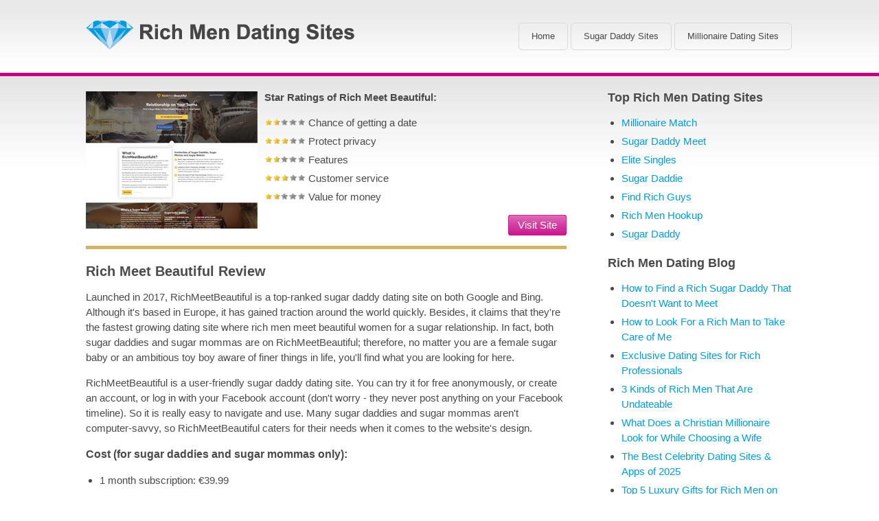

--- FILE ---
content_type: text/html
request_url: https://www.richmendatingsites.net/Rich-Meet-Beautiful.html
body_size: 2490
content:
<!doctype html>
<html>
<head>
  <meta charset="utf-8">
  <meta http-equiv="X-UA-Compatible" content="IE=edge,chrome=1">
  <title>Rich Meet Beautiful Review | Fast Growing Sugar Daddy Dating Site</title>
  <meta name="description" content="RichMeetBeautiful.com is the fastest growing sugar daddy dating site where successful gentleman meet beautiful women for a sugar relationship.">
  <meta name="keywords" content="richmeetbeautiful, rich meet beautiful, richmeetbeautiful.com, sugar daddy site">
  <meta name="viewport" content="width=device-width, initial-scale=1.0">
  <link rel="stylesheet" href="style.css" type="text/css">
</head>
<body>
  <!-- Header -->
  <header id="header">
    <div class="shell clearfix">
      <div id="logo"><a href="https://www.richmendatingsites.net/"><img src="images/logo.png" alt="rich men dating sites" /></a></div>
      <nav id="navigation">
        <ul>
          <li><a href="/">Home</a></li>
          <li><a href="sugar-daddy-sites.html">Sugar Daddy Sites</a></li>
          <li><a href="millionaire-dating-sites.html">Millionaire Dating Sites</a></li>
        </ul>
      </nav>
    </div>
  </header>
  <!-- End Header -->
  <!-- Main -->
  <div id="main">
    <div class="shell clearfix">
      <article id="content">
        <section class="post clearfix">
          <h4><img src="images/richmeetbeautiful.jpg" alt="Rich Meet Beautiful" class="left" />Star Ratings of Rich Meet Beautiful:</h4>
          <ul>
            <li><img src="images/2stars.png" /> Chance of getting a date</li>
            <li><img src="images/3stars.png" /> Protect privacy</li>
            <li><img src="images/2stars.png" /> Features</li>
            <li><img src="images/3stars.png" /> Customer service</li>
            <li><img src="images/2stars.png" /> Value for money</li>
          </ul>
          <div class="button inner"><a href="https://www.richmeetbeautiful.com/" title="Visit Rich Meet Beautiful" target="_blank" rel="nofollow">Visit Site</a></div>
        </section>
        <section class="page">
          <h1>Rich Meet Beautiful Review</h1>
          <p>Launched in 2017, RichMeetBeautiful is a top-ranked sugar daddy dating site on both Google and Bing. Although it's based in Europe, it has gained traction around the world quickly. Besides, it claims that they're the fastest growing dating site where rich men meet beautiful women for a sugar relationship. In fact, both sugar daddies and sugar mommas are on RichMeetBeautiful; therefore, no matter you are a female sugar baby or an ambitious toy boy aware of finer things in life, you'll find what you are looking for here.</p>
          <p>RichMeetBeautiful is a user-friendly sugar daddy dating site. You can try it for free anonymously, or create an account, or log in with your Facebook account (don't worry - they never post anything on your Facebook timeline). So it is really easy to navigate and use. Many sugar daddies and sugar mommas aren't computer-savvy, so RichMeetBeautiful caters for their needs when it comes to the website's design.</p>
          <h2>Cost (for sugar daddies and sugar mommas only):</h2>
          <ul>
            <li>1 month subscription: €39.99</li>
            <li>3 months subscription: €89.97</li>
            <li>6 months subscription: €119.94</li>
            <li>12 months subscription: €179.88</li>
          </ul>
          <p>Please note that prices are in Euro rather than US dollars.</p>
          <h2>Key features:</h2>
          <ul>
            <li>Specific sugar role - you can specify your sugar role, e.g. sugar baby, sugar momma, sugar boy or sugar daddy.</li>
            <li>Clear expectation - allowance ranging from negotiable to $10,000 each month. This is a unique feature because most sugar daddy dating websites don't allow members to do this.</li>
            <li>Clean interface - once you've logged in, you can see the navigation bar on the left side and new messages on the right side, so the central area of your screen displays the web pages' main contents without any distraction at all.</li>
            <li>Privacy protection - You don't have to upload photos showing your face. Instead, you can upload a photo without your face on it (e.g. blur your face). Alternatively, you may upload private photos and only give private keys to members you are interested in. Also, this site uses the most advanced technology to protect your payment security.</li>
            <li>Male and female sugar babies can send messages for free - This is another unique feature. Indeed, there are many more sugar babies than sugar daddies/mommas on any sugar dating site, so if a sugar baby is allowed to send messages to sugar daddies or sugar mommas for free, chances are sugar babies feel more empowered!</li>
          </ul>
          <h2>Pros:</h2>
          <p>Only sugar daddies and sugar mommas are paying membership fees; this site is free for sugar babies.</p>
          <p>You can send other members virtual gifts (a rose or a kiss).</p>
          <h2>Cons:</h2>
          <p>If you download its app, it takes you to another casual dating database run by the same company.</p>
          <h2>Conclusion:</h2>
          <p>RichMeetBeautiful.com is one of the best sugar daddy dating websites on the market. Although it doesn't have a long history, it has certainly incorporated all the positives of major sugar daddy dating sites out there. Europe has the world's largest number of sugar daddies and sugar mommas, so RichMeetBeautiful surely has the right focus.</p>
          <p><a href="https://www.richmeetbeautiful.com/" target="_blank" rel="nofollow">Click Here to Visit RichMeetBeautiful.com &raquo;</a> or <a href="/">&laquo; Back to Homepage</a></p>
        </section>
      </article>
      <aside id="sidebar">
        <div class="link">
          <h3>Top Rich Men Dating Sites</h3>
          <ul>
            <li><a href="Millionaire-Match.html">Millionaire Match</a></li>
            <li><a href="Sugar-Daddy-Meet.html">Sugar Daddy Meet</a></li>
            <li><a href="Elite-Singles.html">Elite Singles</a></li>
            <li><a href="Sugar-Daddie.html">Sugar Daddie</a></li>
            <li><a href="Find-Rich-Guys.html">Find Rich Guys</a></li>
            <li><a href="Rich-Men-Hookup.html">Rich Men Hookup</a></li>
            <li><a href="Sugar-Daddy.html">Sugar Daddy</a></li>
          </ul>
        </div>
        <div class="link">
          <h3>Rich Men Dating Blog</h3>
          <ul>
            <li><a href="how-to-find-a-rich-sugar-daddy-that-doesn't-want-to-meet.html">How to Find a Rich Sugar Daddy That Doesn't Want to Meet</a></li>
            <li><a href="how-to-look-for-a-rich-man-to-take-care-of-me.html">How to Look For a Rich Man to Take Care of Me</a></li>
            <li><a href="dating-sites-for-rich-professionals.html">Exclusive Dating Sites for Rich Professionals</a></li>
            <li><a href="3-kinds-of-rich-men-that-are-undateable.html">3 Kinds of Rich Men That Are Undateable</a></li>
            <li><a href="what-does-a-christian-millionaire-look-for-while-choosing-a-wife.html">What Does a Christian Millionaire Look for While Choosing a Wife</a></li>
            <li><a href="celebrity-dating-sites.html">The Best Celebrity Dating Sites & Apps of 2025</a></li>
            <li><a href="top-5-luxury-gifts-for-rich-men.html">Top 5 Luxury Gifts for Rich Men on Christmas Day or Valentine's Day</a></li>
            <li><a href="meghan-markle-teaches-you-how-to-get-rich-men.html">Meghan Markle Teaches You How to Get Rich Men</a></li>
            <li><a href="how-to-date-rich-men-and-get-paid.html">How to Date Rich Men and Get Paid</a></li>
            <li><a href="rich-men-blog.html">Read More Blog &raquo;</a></li>
          </ul>
        </div>
      </aside>
    </div>
  </div>
  <!-- End Main -->
  <!-- Footer -->
  <footer id="footer">
    <p><a href="https://www.richmendatingsites.net/" title="Rich Men Dating Sites">Home</a> | <a href="sugar-daddy-sites.html">Sugar Daddy Sites</a> | <a href="sugar-daddy-apps.html">Sugar Daddy Apps</a> | <a href="millionaire-dating-apps.html">Millionaire Dating Apps</a> | <a href="rich-men-blog.html">Blog</a> | <a href="about.html">About Us</a></p>
    <p>Copyright &copy; 2025 RichMenDatingSites.net - All Rights Reserved</p>
  </footer>
  <!-- End Footer -->
</body>
</html>

--- FILE ---
content_type: text/css
request_url: https://www.richmendatingsites.net/style.css
body_size: 972
content:
@charset "utf-8";
* {
	margin: 0;
	padding: 0;
}
body {
	font-size: 15px;
	line-height: 22px;
	font-family: Arial, Helvetica, sans-serif;
	color: #4a4a4a;
	background: #fff;
}
header, nav, article, aside, section, footer {
	display: block;
}
h1, h2 {
	font-size: 20px;
	line-height: 24px;
}
h3 {
	font-size: 18px;
}
h1, h2, h3, h4, p {
	margin-bottom: 15px;
}
a {
	color: #029cdb;
	text-decoration: none;
}
a:hover {
	text-decoration: underline;
}
img {
	border: 0;
}
.clearfix:after {
	visibility: hidden;
	display: block;
	content: ".";
	clear: both;
	height: 0;
}
.clearfix {
	zoom: 1;
}
.left {
	float: left;
	margin: 2px 10px 15px 0;
}
.right {
	float: right;
	margin: 2px 0 15px 10px;
}
.shell {
	width: 1030px;
	margin: 0 auto;
}
#header {
	background: url(images/header-bg.gif) repeat-x 0 0;
	border-bottom: 5px solid #c40083;
	padding: 13px 0;
}
#logo {
	float: left;
	padding: 15px 0;
}
#navigation {
	float: right;
	margin-top: 18px;
}
#navigation ul {
	list-style: none;
}
#navigation ul li {
	float: left;
	padding: 2px;
}
#navigation ul li a {
	display: inline-block;
	color: #474747;
	font-size: 13px;
	padding: 8px 18px;
	border: 1px solid #D9D9D9;
	border-radius: 5px;
}
#navigation ul li a:hover, #navigation ul li a.active {
	background: #FFFFFF;
	text-decoration: none;
}
#main {
	background: url(images/bg.gif) repeat-x;
	padding-top: 20px;
}
#content {
	float: left;
	width: 700px;
}
.post {
	margin-bottom: 20px;
	padding-bottom: 10px;
	border-bottom: 5px solid #D3B269;
}
.post h3 {
	font-weight: normal;
	font-style: italic;
	font-size: 15px;
	float: right;
	margin: -36px 0 0;
}
.post ul {
	list-style: none;
	margin: 0 0 10px 0;
}
small {
	font-size: smaller;
	font-style: italic;
	color: #737373;
}
h2 span {
	color: #029cdb;
}
#sidebar {
	float: right;
	width: 270px;
}
.link ul, .page ul {
	margin: 0 0 15px 20px;
}
li {
	padding: 0 0 5px;
}
.link, .page {
	margin-bottom: 15px;
}
.page h2 {
	font-size: 16px;
}
.button {
	float: right;
	margin: -39px 0 0 0;
}
.button a {
	display: inline-block;
	width: 85px;
	height: 30px;
	background: url(images/button.png) no-repeat 0 0;
	color: #fff;
	line-height: 30px;
	text-align: center;
}
.button a:hover {
	background-position: 0 bottom;
	text-decoration: none;
}
.homebutton ul {
	float: right;
	list-style: none;
	margin: 0 0;
}
.homebutton li {
	float: left;
	margin-left: 5px;
}
.homebutton li a {
	display: block;
	border: 1px solid #cc2293;
	padding: 4px 12px;
	background: #de72bb;
	background: -moz-linear-gradient(top, #de72bb 0%, #c50585 100%);
	background: -webkit-gradient(linear, left top, left bottom, color-stop(0%, #de72bb), color-stop(100%, #c50585));
	background: -webkit-linear-gradient(top, #de72bb 0%, #c50585 100%);
	background: -o-linear-gradient(top, #de72bb 0%, #c50585 100%);
	background: linear-gradient(top, #de72bb 0%, #c50585 100%);
	color: #FFF;
	border-radius: 3px;
}
.homebutton li a:hover {
	background: #c50585;
	text-decoration: none;
	background: -moz-linear-gradient(top, #c50585 0%, #de72bb 100%);
	background: -webkit-gradient(linear, left top, left bottom, color-stop(0%, #c50585), color-stop(100%, #de72bb));
	background: -webkit-linear-gradient(top, #c50585 0%, #de72bb 100%);
	background: -o-linear-gradient(top, #c50585 0%, #de72bb 100%);
	background: linear-gradient(top, #c50585 0%, #de72bb 100%);
}
.inner {
	margin: 0;
}
#footer {
	padding: 10px 5px;
	background: url(images/footer-bg.gif) repeat-x 0 0;
	font-size: 13px;
	color: #7f7f7f;
	text-align: center;
}
#footer p {
	line-height: 26px;
	margin: 0;
}
#footer a {
	color: #7f7f7f;
}
@media screen and (max-width:767px) {
.shell {
	width: auto;
	padding: 0 15px;
}
#logo, #navigation {
	float: none;
}
#navigation {
	margin-top: 10px;
}
#navigation ul {
	margin: 0;
}
#navigation ul li a {
	padding: 8px 6px;
}
#content, #sidebar {
	width: 100%;
	float: none;
}
.button {
	float: none;
	margin: 20px 0;
}
.post h3 {
	float: none;
	margin: -10px 0 10px 0;
}
.left, .right {
	margin: 0 0 10px 0;
	display: block;
	float: none;
}
.homebutton li {
	margin-bottom: 5px;
}
img {
	max-width: 100%;
}
}
